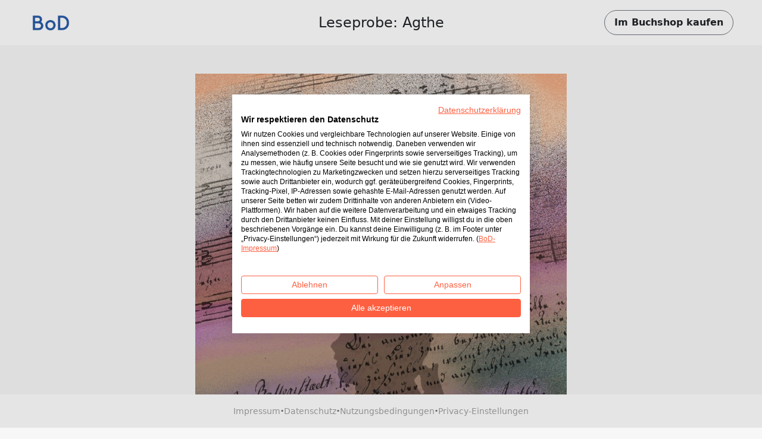

--- FILE ---
content_type: text/html; charset=utf-8
request_url: https://www.bod.de/booksample?json=https%3A%2F%2Fwww.bod.de%2Fgetjson.php%3Fobjk_id%3D1666117%26hash%3Dddb0e9c842ba7c76ed0769b3892cca02
body_size: 2167
content:
<!DOCTYPE html>
<html>
    <head>
        <title>BoD-Leseprobe: Agthe</title>

        <meta http-equiv="content-type" content="text/html; charset=utf-8">
        <meta name="viewport" content="width=device-width, initial-scale=1, maximum-scale=1">
        <meta name="apple-mobile-web-app-capable" content="yes"/>

        <meta property="og:url" content="https://buchshop.bod.de/agthe-frank-rebitschek-9783837003239"/>
        <meta property="og:title" content="BoD-Leseprobe: Agthe von Rebitschek, Frank"/>
        <meta property="og:description" content="AGTHE, ein Name wie eine Erfindung oder wie eine Abkürzung, wie ein Code mit dem sich Programme öffnen oder Nachrichten verschicken ließen. Ähnlich geheimnisvoll kommt das Schicksal dieses Komponisten daher. 1762, sechs Jahre nach Mozart geboren und 1797, sechs Jahre nach dessen Tod gestorben, wurde er auch schon einmal mit diesem verglichen. Im Alter von vierzehn Jahren Leiter einer Operntruppe in Reval, dem heutigen Tallinn, schrieb er mindestens acht Opern, Sinfonien, Solokonzerte, Orgelwerke, Lieder und Klavierstücke.
Ein Ich-Erzähler, der als Musikstudent zufällig auf dieses Komponistenschicksal getroffen war, macht sich dreißig Jahre später auf die Spurensuche. In Zeitbildern und Geschichten, mit fiktiven und realen Persönlichkeiten erzählt er das Leben des Carl Christian AGTHE. Nach seinem Wirken in Reval wird dieser an den Hof des Fürsten Friedrich Albrecht zu Anhalt-Bernburg auf Schloss Ballenstedt berufen. Hier versieht er den Dienst des Schlossorganisten und leitet bis zu seinem Tod die Hofkapelle. AGTHE muss nicht erfunden werden. Seine Musik befindet sich in der Fürstin-Pauline-Bibliothek in Ballenstedt und wird seit einigen Jahren wieder von Orchestern und Solisten gespielt."/>
        <meta property="og:image" content="{COVER_URL}"/>

        <link rel="shortcut icon" href="/fileadmin/bod/build/images/favicon.ico">
        <link href="https://cdn.jsdelivr.net/npm/bootstrap@5.0.2/dist/css/bootstrap.min.css" rel="stylesheet" integrity="sha384-EVSTQN3/azprG1Anm3QDgpJLIm9Nao0Yz1ztcQTwFspd3yD65VohhpuuCOmLASjC" crossorigin="anonymous">
        <link type="text/css" rel="stylesheet" href="/fileadmin/booksample/build/css/booksample.min.css">
    </head>

    <body class="bg-bodgrey-light">

        <div class="container-fluid g-0">
            <div class="row g-0">
                <header id="header" class="bg-white px-3 px-lg-5 py-3 d-flex align-items-center sticky-top">
                    <div class="col-auto col-lg-3">
                        <div class="dropdown">
                            <a href="#" class="d-block" id="logoDropdown" data-bs-toggle="dropdown" aria-expanded="false">
                                <img class="m-0 logo-width" src="https://my.bod.de/assets/img/bod-logo.4f0f21f17cc7e20fc350.png" >
                            </a>
                            <ul id="dropdown-menu" class="dropdown-menu dropdown-bodblue-light text-center border-0 rounded-0" aria-labelledby="logoDropdown">
                                <li><a href="https://www.bod.de" class="dropdown-item text-dark">BoD-Website</a></li>
                                <li><hr class="dropdown-divider"></li>
                                <li><a href="https://buchshop.bod.de" class="dropdown-item text-dark">BoD-Buchshop</a></li>
                                <li><hr class="dropdown-divider"></li>
                                <li><a href="https://blog.bod.de" class="dropdown-item text-dark">Blog</a></li>
                            </ul>
                        </div>
                    </div>
                    <div class="col col-lg-6 text-start text-lg-center px-4 text-truncate overflow-hidden text-nowrap">
                        <h1 class="h4 m-0 py-2 text-truncate overflow-hidden">Leseprobe: Agthe</h1>
                    </div>

                    <div class="col-auto col-lg-3 text-end">
                        <a id="shopButton" href="https://buchshop.bod.de/agthe-frank-rebitschek-9783837003239" class="btn btn-outline-light text-dark rounded-pill fw-bold py-2 px-3 border-secondary d-none d-lg-inline-block">
                            Im Buchshop kaufen
                        </a>

                        <a id="shopButtonBoDShop" href="https://buchshop.bod.de/agthe-frank-rebitschek-9783837003239" class="btn btn-link text-dark fw-bold d-none d-lg-inline-block">
                            Zurück zum Artikel
                        </a>

                        <a href="https://buchshop.bod.de/agthe-frank-rebitschek-9783837003239" class="btn btn-outline-light text-dark rounded-pill fw-bold py-2 px-3 border-secondary d-inline-block d-lg-none">
                            Shop
                        </a>
                    </div>
                </header>

                <div id="imageContainer" class="d-flex flex-column align-items-center mt-5 mb-4"></div>

                <footer class="bg-white py-3 px-3 d-flex flex-wrap gap-2 align-items-center justify-content-center fixed-md-bottom">
                    <a class="text-decoration-none small" href="//www.bod.de/bod-impressum.html" target="_blank">Impressum</a>
                    <span class="text-muted fw-bold">·</span>
                    <a class="text-decoration-none small" href="//www.bod.de/bod-datenschutz.html" target="_blank">Datenschutz</a>
                    <span class="text-muted fw-bold">·</span>
                    <a class="text-decoration-none small" href="//www.bod.de/bod-nutzungsbedingungen.html" target="_blank">Nutzungsbedingungen</a>
                    <span class="text-muted fw-bold">·</span>
                    <a class="text-decoration-none small cursor-pointer" onclick="window.cookiefirst_show_settings()">Privacy-Einstellungen</a>
                </footer>
            </div>
        </div>


        <script src="https://consent.cookiefirst.com/sites/bod.de-0dfbbb42-5815-40b8-af68-660457db899d/consent.js"></script>
        <script src="https://cdn.jsdelivr.net/npm/bootstrap@5.0.2/dist/js/bootstrap.bundle.min.js" integrity="sha384-MrcW6ZMFYlzcLA8Nl+NtUVF0sA7MsXsP1UyJoMp4YLEuNSfAP+JcXn/tWtIaxVXM" crossorigin="anonymous"></script>
        <script type="text/javascript">
            var images = ['https://s3.hamburg-cloud.de/leseproben/ddb0e9c842ba7c76ed0769b3892cca02_u1.jpg','https://s3.hamburg-cloud.de/leseproben/ddb0e9c842ba7c76ed0769b3892cca02_bb_01.jpg','https://s3.hamburg-cloud.de/leseproben/ddb0e9c842ba7c76ed0769b3892cca02_bb_02.jpg','https://s3.hamburg-cloud.de/leseproben/ddb0e9c842ba7c76ed0769b3892cca02_bb_03.jpg','https://s3.hamburg-cloud.de/leseproben/ddb0e9c842ba7c76ed0769b3892cca02_bb_04.jpg','https://s3.hamburg-cloud.de/leseproben/ddb0e9c842ba7c76ed0769b3892cca02_bb_05.jpg','https://s3.hamburg-cloud.de/leseproben/ddb0e9c842ba7c76ed0769b3892cca02_bb_06.jpg','https://s3.hamburg-cloud.de/leseproben/ddb0e9c842ba7c76ed0769b3892cca02_bb_07.jpg','https://s3.hamburg-cloud.de/leseproben/ddb0e9c842ba7c76ed0769b3892cca02_bb_08.jpg','https://s3.hamburg-cloud.de/leseproben/ddb0e9c842ba7c76ed0769b3892cca02_bb_09.jpg','https://s3.hamburg-cloud.de/leseproben/ddb0e9c842ba7c76ed0769b3892cca02_bb_10.jpg','https://s3.hamburg-cloud.de/leseproben/ddb0e9c842ba7c76ed0769b3892cca02_bb_11.jpg','https://s3.hamburg-cloud.de/leseproben/ddb0e9c842ba7c76ed0769b3892cca02_bb_12.jpg','https://s3.hamburg-cloud.de/leseproben/ddb0e9c842ba7c76ed0769b3892cca02_bb_13.jpg','https://s3.hamburg-cloud.de/leseproben/ddb0e9c842ba7c76ed0769b3892cca02_bb_14.jpg','https://s3.hamburg-cloud.de/leseproben/ddb0e9c842ba7c76ed0769b3892cca02_bb_15.jpg','https://s3.hamburg-cloud.de/leseproben/ddb0e9c842ba7c76ed0769b3892cca02_bb_16.jpg','https://s3.hamburg-cloud.de/leseproben/ddb0e9c842ba7c76ed0769b3892cca02_bb_17.jpg','https://s3.hamburg-cloud.de/leseproben/ddb0e9c842ba7c76ed0769b3892cca02_bb_18.jpg','https://s3.hamburg-cloud.de/leseproben/ddb0e9c842ba7c76ed0769b3892cca02_bb_19.jpg','https://s3.hamburg-cloud.de/leseproben/ddb0e9c842ba7c76ed0769b3892cca02_bb_20.jpg','https://s3.hamburg-cloud.de/leseproben/ddb0e9c842ba7c76ed0769b3892cca02_u4.jpg'];
        </script>
        <script src="/fileadmin/booksample/build/js/booksample.min.js"></script>
    </body>
</html>


--- FILE ---
content_type: application/javascript
request_url: https://www.bod.de/fileadmin/booksample/build/js/booksample.min.js
body_size: -619
content:
const imageContainer=document.getElementById("imageContainer"),shopButton=document.getElementById("shopButton"),shopButtonBoDShop=document.getElementById("shopButtonBoDShop");for(const a of images)imageContainer.innerHTML+=`<div class="mb-4"><img class="w-100" src="${a}" /></div>`;let ref=document.referrer;(ref.match(/^https?:\/\/([^\/]+\.)?bod\.de(\/|$)/i)||ref.match(/^https?:\/\/([^\/]+\.)?bod\.ch(\/|$)/i)||ref.match(/^https?:\/\/([^\/]+\.)?bod\.dk(\/|$)/i)||ref.match(/^https?:\/\/([^\/]+\.)?bod\.es(\/|$)/i)||ref.match(/^https?:\/\/([^\/]+\.)?bod\.fi(\/|$)/i)||ref.match(/^https?:\/\/([^\/]+\.)?bod\.fr(\/|$)/i)||ref.match(/^https?:\/\/([^\/]+\.)?bod\.se(\/|$)/i)||ref.match(/^https?:\/\/([^\/]+\.)?bod\.com\.es(\/|$)/i)?shopButton:shopButtonBoDShop).remove();
//# sourceMappingURL=booksample.min.js.map